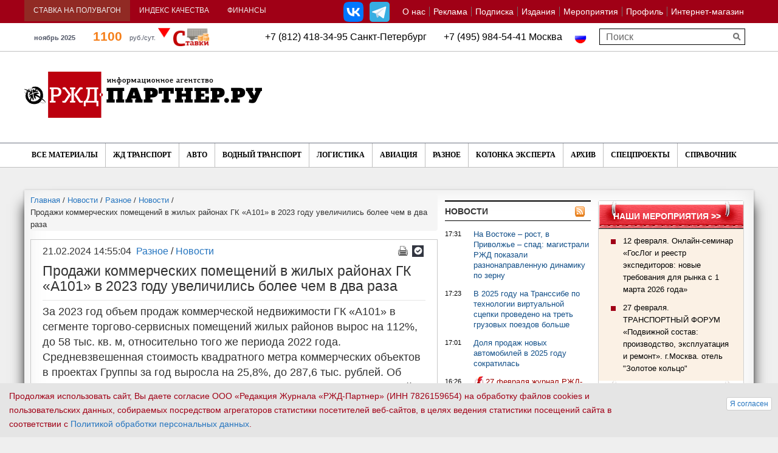

--- FILE ---
content_type: application/javascript
request_url: https://www.rzd-partner.ru/js/myscript.js
body_size: 1201
content:
//==========================================================================================//

//############################ ВСПОМОГАТЕЛЬНЫЕ ФУНКЦИИ ##################################//

//==== Получение данных для календаря и их отрисовка=//
function fillCalendarData(href, dateIn) {
    $.getJSON(href, {dts: formatDate(dateIn, 1), dte: formatDate(dateIn, 31)}, function(json) {
        $.each(json.response, function(i, day) {
            var id = camelize(day.date),
                    content = '';

            $.each(day.events, function(i, event) {
                var dt = event.dateStart == event.dateEnd ? event.dateStart : event.dateStart + ' -> ' + event.dateEnd;
                content += '<span>' + event.eventTypeName + '</span><em>' + dt + '</em>' + '<h3><a href="' + event.url + '">' + event.eventName + '</a></h3>';
            });

            $(id).addClass("event" + day.type).find(".DateLabel").append("<div></div>").find("div").html(content);

            $('.DateLabel > div').wrap('<p class="new"></p>');

			$('.calendar').hover(function() {
                $(this).css('z-index', 100);
            }, function() {
                $(this).css('z-index', 1);
            });

            $('.banner-sidebar').hover(function() {
                $(this).animate({'z-index': 100},300);
            }, function() {
                $(this).animate({'z-index': 1},300);
            });

            if ('many' != day.type) {
                $(id).find(".DateLabel>a").attr("href", day.events[0].url).click(function() {
                    if ($(this).attr('href').length < 1) {
                        return false;
                    }
                    else {
                        return true;
                    }
                });
            }
            $(id).find('a[href=""]').click(function() {
                return false;
            })
        });
    });
}

//==== Возвращает последний день указанного месяца в указанному году=//
function getMaxDate(y, m) {
    if (m == 1) {
        return y % 4 || (!(y % 100) && y % 400) ? 28 : 29;
    }

    return m === 3 || m === 5 || m === 8 || m === 10 ? 30 : 31;
}

//==== Преобразование даты из любого формата к виду гггг-мм-дд, day - устанавливает день=//
function formatDate(date, day) {
    var result = ''
    var dd = date.getDate()
    if (dd < 10)
        dd = '0' + dd;

    var mm = date.getMonth() + 1;
    if (mm < 10)
        mm = '0' + mm;

    var yy = date.getFullYear() % 100;

    if (yy < 10)
        yy = '0' + yy;

    if (day == 31) {
        return '20' + yy + '-' + mm + '-' + getMaxDate('20' + yy, date.getMonth());
    }
    else if (day == 1) {
        return '20' + yy + '-' + mm + '-' + '1';
    }
    else {
        return '20' + yy + '-' + mm + '-' + dd;
    }
}


//==== преобразование yyyy-mm-dd в #c_mmddyyyy ============================================//

function camelize(str) {
    var arr = str.split('-');
    // console.log(str + " -> #c_" + arr[1] + arr[2] + arr[0]);
    return "#c_" + arr[1] + arr[2] + arr[0];
}
